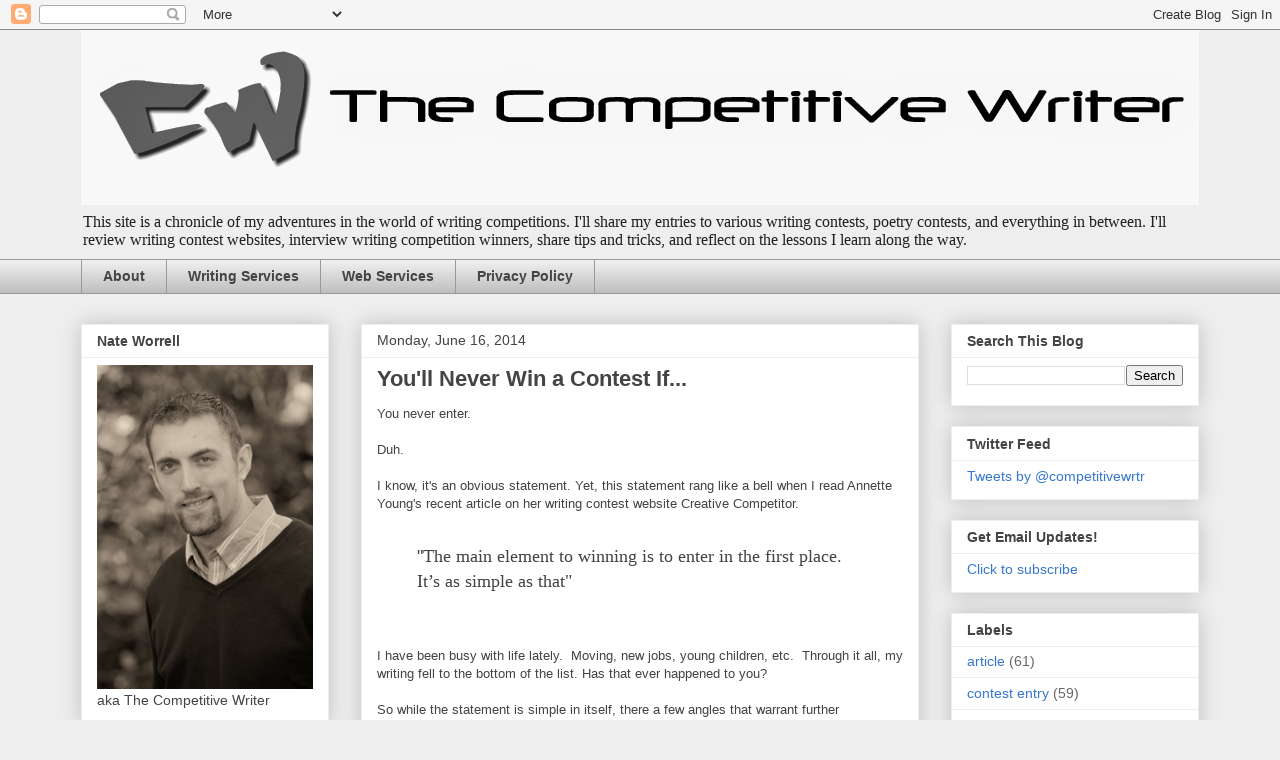

--- FILE ---
content_type: text/html; charset=utf-8
request_url: https://www.google.com/recaptcha/api2/aframe
body_size: 224
content:
<!DOCTYPE HTML><html><head><meta http-equiv="content-type" content="text/html; charset=UTF-8"></head><body><script nonce="0dNGChogfwSMzqQ6A7RhDw">/** Anti-fraud and anti-abuse applications only. See google.com/recaptcha */ try{var clients={'sodar':'https://pagead2.googlesyndication.com/pagead/sodar?'};window.addEventListener("message",function(a){try{if(a.source===window.parent){var b=JSON.parse(a.data);var c=clients[b['id']];if(c){var d=document.createElement('img');d.src=c+b['params']+'&rc='+(localStorage.getItem("rc::a")?sessionStorage.getItem("rc::b"):"");window.document.body.appendChild(d);sessionStorage.setItem("rc::e",parseInt(sessionStorage.getItem("rc::e")||0)+1);localStorage.setItem("rc::h",'1769102181702');}}}catch(b){}});window.parent.postMessage("_grecaptcha_ready", "*");}catch(b){}</script></body></html>

--- FILE ---
content_type: text/plain
request_url: https://www.google-analytics.com/j/collect?v=1&_v=j102&a=1600679882&t=pageview&_s=1&dl=http%3A%2F%2Fwww.competitivewriter.com%2F2014%2F06%2Fyoull-never-win-contest-if.html&ul=en-us%40posix&dt=The%20Competitive%20Writer%3A%20You%27ll%20Never%20Win%20a%20Contest%20If...&sr=1280x720&vp=1280x720&_u=IEBAAEABAAAAACAAI~&jid=522165565&gjid=39688580&cid=1813510185.1769102179&tid=UA-27841448-1&_gid=1443022503.1769102179&_r=1&_slc=1&z=540246056
body_size: -453
content:
2,cG-M0Q28YS41W